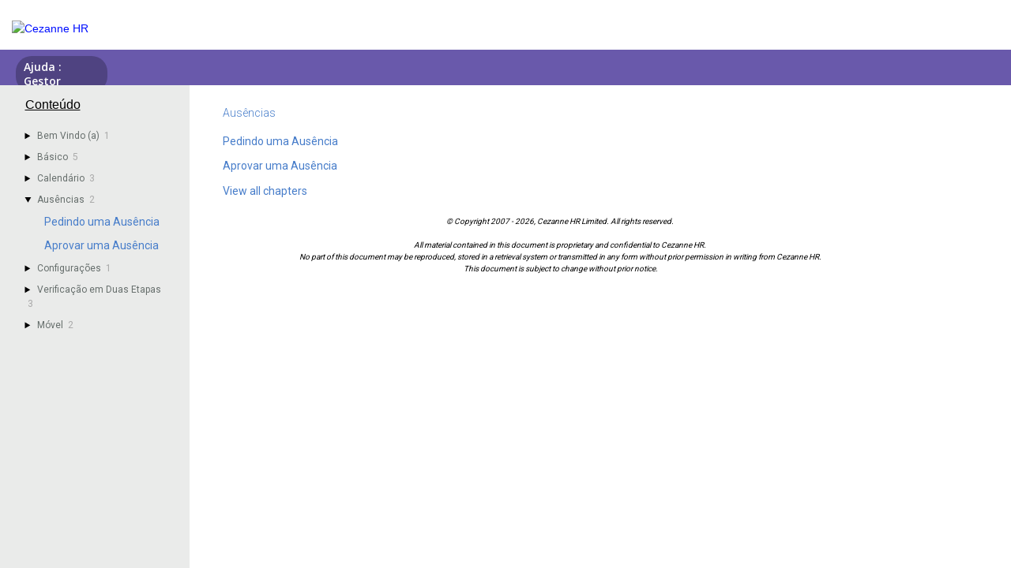

--- FILE ---
content_type: text/html; charset=utf-8
request_url: https://cezannehr.screenstepslive.com/s/help/m/LineManager_PT/c/122950
body_size: 7892
content:
<!DOCTYPE html>
<html lang="en">
  <head>
    <meta http-equiv='Content-Type' content='text/html;charset=UTF-8'>
<meta http-equiv="X-UA-Compatible" content="IE=edge">
<meta name="viewport" content="width=device-width, initial-scale=1">
<title>Ausências | Portuguese | Cezanne HR</title>
<meta name='description' content=''>

<meta name="turbo-prefetch" content="false">

  <meta name="csrf-param" content="authenticity_token" />
<meta name="csrf-token" content="2QVLIAc_45J2Fh_WeZCUj65upVCHclNm47KcL84cVcYZC6hdFE5rgXEppDnH7ywZxjLYJL4bo3SNvyuiWBnVXQ" />

  <meta name="csp-nonce" />


<meta name="robots" content="noindex">

    <link rel="stylesheet" crossorigin="anonymous" href="https://assets.screensteps.com/assets/themes/fonts/helvetica-817579c9.css" integrity="sha384-M+MqKs6aRFAoJOFdAnMviyZlwYboHZEhhn77HrkRN6gCnEBqrWxQ0hHXyZQcGHz0" />

<link rel="stylesheet" crossorigin="anonymous" href="https://assets.screensteps.com/assets/themes/beta-f8c64a8e.css" data-turbo-track="reload" integrity="sha384-PDHReHseQ6F8jgshB8cridpayCMibYSVo1h2feXf0JLMzsN0iXtuIv7mLjxiUpHX" />
<style>
  /* headings */
  h1,
  h1.toc-heading,
  h2.toc-heading {
    color: #;
  }

  h2.toc-subheading,
  h3.toc-subheading,
  h4.toc-subheading,
  h5.toc-subheading,
  h6.toc-subheading {
    color: #;
  }

  .screensteps-article-content h2 {
    color: #;
  }

  .screensteps-article-content h3,
  .screensteps-article-content h4,
  .screensteps-article-content h5,
  .screensteps-article-content h6 {
    color: #;
  }

  .screensteps-sidebar h3 {
    color: #;
  }

  .sidebar-subheading {
    color: #;
  }

  .comments-heading {
    color: #;
  }

  /* base/_buttons */
  input[type="button"],
  input[type="reset"],
  input[type="submit"],
  button,
  .screensteps-bg-action-color,
  .screensteps-courses .screensteps-progress-bar::before,
  .classic-sidebar .ss-button {
    background-color: #477dca;
  }

  input[type="button"]:hover,
  input[type="reset"]:hover,
  input[type="submit"]:hover,
  button:hover,
  button.screensteps-bg-action-color:hover,
  a.screensteps-bg-action-color:hover,
  .classic-sidebar .ss-button:hover {
    background-color: #3061a7;
  }

  /* base/_forms */
  input[type="email"]:focus,
  input[type="number"]:focus,
  input[type="password"]:focus,
  input[type="search"]:focus,
  input[type="tel"]:focus,
  input[type="text"]:focus,
  input[type="url"]:focus,
  input[type="color"]:focus,
  input[type="date"]:focus,
  input[type="datetime"]:focus,
  input[type="datetime-local"]:focus,
  input[type="month"]:focus,
  input[type="time"]:focus,
  input[type="week"]:focus,
  select[multiple=multiple]:focus,
  textarea:focus {
    border-color: #477dca;
  }


  .screensteps-training-site .screensteps-main-search .search-field:not(:placeholder-shown) {
    box-shadow: 0 0 0 2px #404954;
  }

  /* base/_typography */
  body {
    background-color: #404954 !important;
    color: #;
  }

  a, .screensteps-sidebar-widget .icon-links button {
    color: #477dca;
  }



  /* _screensteps-container */
  .screensteps-container a:visited {
    color: #3061a7;
  }
 .screensteps-container a:active,
 .screensteps-container a:focus,
 .screensteps-container a:hover {
    color: #3061a7;
  }

  /* _screensteps-manual-contents */
  .screensteps-manual-contents h2 a {
    color: #477dca;
  }
  /* _screensteps-foldable-sections */
  .screensteps-main-content .embedded-chapter-article > * {
    color: #477dca;
  }

  /* screensteps-header */
  .screensteps-branding h1,
  .screensteps-header .screensteps-branding a,
  .screensteps-training-site .screensteps-profile-subnav-toggle {
    color: #000fff;
  }

  .screensteps-header .screensteps-branding a:hover {
    color: #2e3340;
  }

  /* meta data text */
  .chapter-count,
  .screensteps-comment-count,
  .screensteps-lesson-details,
  .nested-chapter-lessons a.active:after,
  .screensteps-single-comment time {
    color: #;
  }
</style>

<script src="https://assets.screensteps.com/assets/jquery-9eb95fa6.js" crossorigin="anonymous" integrity="sha384-ZvpUoO/+PpLXR1lu4jmpXWu80pZlYUAfxl5NsBMWOEPSjUn/6Z/hRTt8+pR6L4N2"></script>
<script src="https://assets.screensteps.com/assets/application-b9655710.js" crossorigin="anonymous" defer="defer" data-turbo-track="reload" integrity="sha384-w+rw0s+RN+i7K0ttxDr43yp8spD6kqKioi4wpXPpRDI3xr/E3iTNXcn012A5YpBE"></script>


  <style media=''>/*.screensteps-container-wrapper {
  display: none;
}
*/

div#screensteps-title-area {
  display:none;
}

.note {
  max-width: 800px;
}

.screensteps-branding {
  max-width:100% !important;
}

.screensteps-branding.block {
  max-width:100% !important;
}

.screensteps-branding.english-lm {
  max-width:100% !important;
} 

.screensteps-branding.english-ss {
  max-width:100% !important;
}

.screensteps-branding.spanish-lm {
  max-width:100% !important;
}

.screensteps-branding.spanish-ss {
  max-width:100% !important;
}

.screensteps-branding.italian-lm {
  max-width:100% !important;
}

.screensteps-branding.italian-ss{
  max-width:100% !important;
}

.screensteps-branding.portuguese-lm {
  max-width:100% !important;
}

.screensteps-branding.portuguese-ss {
  max-width:100% !important;
}

.screensteps-textblock.screensteps-wrapper {
  background-color: white;
}

.screensteps-branding .company-logo .logo-wrapper 
.screensteps-branding.english-lm .screensteps-branding.english-ss
.screensteps-branding.spanish-lm .screensteps-branding.spanish-ss 
.screensteps-branding.italian-lm .screensteps-branding.italian-ss
.screensteps-branding.portuguese-lm .screensteps-branding.portuguese-ss {
  max-height: 60px;
}

img.screensteps-site-logo {
  height: 60px;
  width: 182px;
}

.screensteps-header {
  height:108px;
  padding:0px;
  background-color:#fff !important;
  border-bottom: 45px solid #6959ab;
}


/* Main Header Pill Section */

.screensteps-branding::after, 
.screensteps-branding.english-lm::after, 
.screensteps-branding.english-ss::after, 
.screensteps-branding.spanish-lm::after, 
.screensteps-branding.spanish-ss::after, 
.screensteps-branding.italian-lm::after, 
.screensteps-branding.italian-ss::after, 
.screensteps-branding.portuguese-lm::after, 
.screensteps-branding.portuguese-ss::after {
  color: #fff;
  padding: 5px 10px;
  margin: 8px 20px 0px 20px;
  border-radius: 20px;
  font-weight: 600;
  font-family: 'open sans', sans-serif;
  background-color: rgba(79,67,129,1) !important;
  line-height: 18.5714px;
  display: block;
}

.screensteps-branding::after {
  content: "Cezanne Help"; 
  background-color: rgba(79,67,129,1) !important;
  width: 93px;
  display:none;
}

.screensteps-branding.block::after {
  content: "Cezanne Help"; 
  background-color: rgba(79,67,129,1) !important;
  width: 93px;
  display: block;
}

/* English Line Manager */

.screensteps-branding.english-lm::after, .screensteps-branding.english-lm.orange::after, .screensteps-branding.english-lm.grey::after {
  content: "Line Manager Help"; 
  width: 128px;
}  


/* English Self Service */

.screensteps-branding.english-ss::after, .screensteps-branding.english-ss.orange::after, .screensteps-branding.english-ss.grey::after {
  content: "Self Service Help"; 
  width: 112px;
}  


/* Spanish Line Manager */

.screensteps-branding.spanish-lm::after, .screensteps-branding.spanish-lm.orange::after, .screensteps-branding.spanish-lm.grey::after {
  content: "Ayuda : Jefe de Línea"; 
  width: 140px;
}

/* Spanish Self Service */

.screensteps-branding.spanish-ss::after, .screensteps-branding.spanish-ss.orange::after, .screensteps-branding.spanish-ss.grey::after {
  content: "Ayuda : Empleado"; 
  width: 121px;
}


/* Italian Line Manager */

.screensteps-branding.italian-lm::after, .screensteps-branding.italian-lm.orange::after, .screensteps-branding.italian-lm.grey::after {
  content: "Supporto Line Manager";  
  width: 159px;
}

/* Italian Self Service */

.screensteps-branding.italian-ss::after, .screensteps-branding.italian-ss.orange::after, .screensteps-branding.italian-ss.grey::after {
  content: "Supporto Self Service"; 
  width: 143px;
}

/* Portuguese Line Manager */

.screensteps-branding.portuguese-lm::after, .screensteps-branding.portuguese-lm.orange::after, .screensteps-branding.portuguese-lm.grey::after {
  content: "Ajuda : Gestor"; 
  width: 96px;
}

/* Portuguese Self Service */

.screensteps-branding.portuguese-ss::after, screensteps-branding.portuguese-ss.orange::after, .screensteps-branding.portuguese-ss.grey::after  {
  content: "Ajuda : Self Service"; 
  width: 127px;
}


div#player, .player.player-57e1ec8d-a1d2-41c0-bfb4-4e3b15fb7ce1.js-player-fullscreen.with-fullscreen.with-sticky-custom-logo player-xs.player-cardsCorner {
   max-width: 100% !important;
   height: 564px !important;
}

.large li {
  margin:20px !important;
}

.small li a:before, .small li a, .small li a:visited {
  color:#607D8B;
}

.screensteps-container {
  max-width:100%;
  margin:0 auto;
  color:black;
  align-items:stretch;
  -webkit-align-items:stretch;
  -ms-flex-align:stretch;
}

.screensteps-description h3, .screensteps-steps h3 {
  color:black;
}

html {
  min-width:100% !important;
  min-height:100% !important;
  height:100% !important;
}

body {
  height: 100% !important;
  background-color: white !important;
}

.screensteps-container-wrapper {
  height: 100% !important;
}

.screensteps-container {
  min-height: 100% !important;
  height: 100% !important;
}

.screensteps-content-wrapper {
  min-height: 100% !important;
}
  

#ScreenStepsBreadCrumb, #screensteps-breadcrumb {
  display:none;
}

h1.manual {
  display:none;
}

li.logout {
  display:none;
}

li.profile {
  display:none;
}

div.image.clearfix {
  border:0;
  text-align:left;
}

.screencastfloatright {
  position: absolute;
  margin-left: 400px !important;
  margin-top: 50px !important;
  width: 400px;
}

.infobar {
  background-color: #ffface !important;
  padding: 10px 20px;
  border-radius: 6px;
  border: 1px solid #ede5a1;
  margin: 20px 0 !important;
  font-family: 'Roboto', sans-serif;
}

.infobar-text {
  font-family: FontAwesome;
}
  
.infobar-text:before {
  content: "\f03d";
}

.video {
  border: 1px solid #d3d3d3 !important;
  padding: 3px;
}

.screensteps-wrapper--attachment {
  display: none;
}

.screensteps-description {
  border:0;
  margin:0;
  padding:0;
}

.pp_expand, .pp_close {
  top:10px;
}

.screensteps-description h1 {
  font-weight:bold;
}

.screensteps-main-content h2 {
  font-weight:bold;
}

.screensteps-description h3, .screensteps-steps h3 {
  font-weight:bold;
  margin-top:25px;
  margin-bottom:5px;
}

.screensteps-description h2, .screensteps-steps h2 {
  margin-top:40px !important;
}

div.screensteps-main-search {
  display:none;
}

.screensteps-sidebar {
  flex:1 1 200px;
  -webkit-flex:1 1 200px;
  -ms-flex:1 1 200px;
  display:flex;
  display: -webkit-flex;
  display: -ms-flexbox;
  flex-direction:column;
  -webkit-flex-direction:column;
  -ms-flex-direction:column;
  align-self:stretch;
  -webkit-align-self:stretch;
  background-color:#eaebea;
}

.screensteps-main-content {
  flex:4 4 auto;
  -webkit-flex:4 4 auto;
  -ms-flex:4 4 auto;
  display:flex;
  display: -webkit-flex;
  display: -ms-flexbox;
  flex-direction:column;
  -ms-flex-direction:column;
  -webkit-flex-direction:column;
  box-sizing: border-box;
}

.pp_nav { 
  display: none !important; 
}

.screensteps-description p, .screensteps-steps p {
  max-width:100%;
}

a.embedded-chapter-article {
  font-size: 18px;
}

.screensteps-container a:visited {
  color: #477dca;
}

a.preview_image {
  display:none;
}

.screensteps-description .preview_image, .screensteps-steps .preview_image {
  display:none;
}

.screensteps-manual-contents .chapter {
  margin:0;
}

.large li {
  width:100px;
  margin:35px !important;
}
  
a.pp_next {
  display:none;
}

a.pp_previous {
  display:none;
}

.nested-chapter-lessons .here a:after {
  display:none;
}

div.screensteps-sidebar-message {
  background-color:#eaebea;
  order:3;
  -webkit-order:3;
  -ms-flex-order:3;
  margin: 20px 0;
}

.screensteps-sidebar h3 {
  text-decoration:underline;
  color:black;
}

div#cezanne-image {
  position:relative;
  overflow:hidden;
  height:auto;
}

.fluid-width-video-wrapper iframe, .fluid-width-video-wrapper object, .fluid-width-video-wrapper embed {
  height:50% !important;
  width:50% !important;
}

ul.home-page {
  float:left;
  font-size:20px;
  font-weight:bold;
  justify-content:center;
  -webkit-justify-content:center;
  -ms-flex-pack:center;
  display:flex;
  display: -webkit-flex;
  display: -ms-flexbox;
  flex: 2 2 auto;
  -webkit-flex: 2 2 auto;
  -ms-flex: 2 2 auto;
  flex-direction: column;
  -webkit-flex-direction: column;
  -ms-flex-direction: column;
}

@media screen and (max-width:1024px) {
  ul.home-page {
    display:none;
  }
}

@media screen and (max-width:799px) {
  div.logo-wrapper {
    display:flex;
    display:-webkit-flex;
    display: -ms-flexbox;
    justify-content:center;
    -webkit-justify-content:center;
    -ms-flex-pack:center;
  }
  
  .screensteps-content-wrapper {
    flex-wrap:wrap;
    -webkit-flex-wrap:wrap;
    -ms-flex-wrap:wrap;
  }
  
  .screensteps-description h1 {
    display:flex;
    display:-webkit-flex;
    display: -ms-flexbox;
    justify-content:center;
    -webkit-justify-content:center;
    -ms-flex-pack:center;
  }
  
  div#cezanne-image {
    justify-content:center;
    -webkit-justify-content:center;
    -ms-flex-pack:center;
  }
  
    .screensteps-branding::after, 
.screensteps-branding.english-lm::after, 
.screensteps-branding.english-ss::after, 
.screensteps-branding.spanish-lm::after, 
.screensteps-branding.spanish-ss::after, 
.screensteps-branding.italian-lm::after, 
.screensteps-branding.italian-ss::after, 
.screensteps-branding.portuguese-lm::after, 
.screensteps-branding.portuguese-ss::after, 
.screensteps-branding::after,
.screensteps-branding.block::after {
  margin: 9px auto;
  }
}

@media screen and (max-width:1399px) {
    .screensteps-main-content {
    padding-right: 142px;
  }
}

@media screen and (min-width: 31.25em) {
  .screensteps-branding .logo-wrapper {
    float:none;
  }
}

@media screen and (min-width: 800px) {
  .screensteps-content-wrapper.left-sidebar:before {
    display:none !important;
  }
}

@media screen and (min-width: 1400px) {
    .screensteps-main-content {
    padding-right: 500px;
  }
}

.screensteps-admin-navigation {
  display:none !important;
}

li.screensteps-lesson {
  border:0;
  padding:0.25 em 0;
}

div#lesson-sidebar-info {
  margin:0;
  order:1;
  -webkit-order:1;
  -ms-flex-order:1;
}
  
.screensteps-content-wrapper {
  display:flex;
  display:-webkit-flex;
  display:-ms-flexbox;
  flex-direction:row-reverse;
  -webkit-flex-direction:row-reverse;
  -ms-flex-direction:row-reverse;
}

.screensteps-sidebar-widget#sidebar-chapters {
  order: 2
}
  
.fluid-width-video-wrapper iframe, .fluid-width-video-wrapper object, .fluid-width-video-wrapper embed {
  min-width:220px;
  min-height:150px;
}

pre {
  background-color:#edeff0;
  margin-top:0;
}

.screensteps-description .html-embed, .screensteps-steps .html-embed {
  margin-top:1em;
}
  
div.file_attachments {
  display:none;
}
  
.screensteps-main-content .screensteps-description ul, .screensteps-main-content .screensteps-steps ul {
  margin-top:20px;
}
  
.screensteps-description h2, .screensteps-steps h2 {
  margin-top:1em;
}
  
div.image.clearfix a {
  cursor:default;
}
  
div#cezanne-image img {
  float:left;
  vertical-align:middle;
  flex:0 0 auto;
  -webkit-flex:0 0 auto;
  -ms-flex:0 0 auto;
  max-width:400px;
  width:100%;
  max-height:253px;
}
  
html {
  min-width:100vw;
  min-height:100vh;
}
  
div.Cezanne-Mobile-Video img {
  max-width:250px;
  vertical-align:middle;
  margin: 0 auto;
  text-align:center;
}
  
div.screensteps-site-title-wrapper {
  display:none;
}
  
div.videowrapper {
  display:flex;
  display:-webkit-flex;
  display:-ms-flexbox;
  max-height:360px;
  width:100%;
}
  
div.video {
  position: relative;
  padding-bottom: 56.25%;
  padding-top: 35px;
  height: 0;
  overflow: hidden;
  min-width:220px;
  min-height:200px;
}
  
div.video iframe {
  position: absolute;
  top:0;
  left: 0;
  width: 100%;
  height: 100%;
}

div#cezanne-image {
  display:-webkit-flex;
  display:-ms-flexbox;
  -webkit-align-items:center;
  -ms-flex-align:center;
}
  
body {
  font-size:14px;
  background-color:white;
}

.screensteps-sidebar p, .screensteps-sidebar li {
  font-size:12px;
}
  
.chapter-list-item {
  font-size:12px;
}

.screensteps-group:nth-child(3) .asset-list li, .none li {
  font-size:14px;
}
  
@media screen and (min-width:800px) {
.screensteps-main-content::after { 
    content: "© Copyright 2007 - 2026, Cezanne HR Limited. All rights reserved. \000A \000A All material contained in this document is proprietary and confidential to Cezanne HR. \000A No part of this document may be reproduced, stored in a retrieval system or transmitted in any form without prior permission in writing from Cezanne HR. \000A This document is subject to change without prior notice.";
    padding-top: 20px;
    color:black;
    padding-bottom: 20px;
    text-align: center;
    font-weight: normal;
    white-space: pre;
    font-style: italic;
    font-size: x-small;
    float: left;
    clear: both;
    width: 100%;
}
}
  
@media screen and (max-width: 799px) {
div.screensteps-sidebar::after { 
    content: "© Copyright 2007 - 2026, Cezanne HR Limited. All rights reserved.";
    padding-top: 20px;
    color:black;
    padding-bottom: 0;
    font-weight: normal;
    white-space: pre;
    font-style: italic;
    font-size: x-small;
    float: left;
    clear: both;
    width: 100%;
    display:flex;
    display:-webkit-flex;
    display: -ms-flexbox;
    justify-content:center;
    -webkit-justify-content:center;
    -ms-flex-pack:center;
   }

.screensteps-sidebar {
    padding-bottom:0;
}
}
  
body {
    display:flex;
    display:-webkit-flex;
    display:-ms-flexbox;
    flex-direction: column;
    -webkit-flex-direction:column;
    -ms-flex-direction:column;
}

.screensteps-header {
    background-color:#404954;
}
  
.screensteps-header {
    flex: 0 0 60px;
    -webkit-flex: 0 0 60px;
    -ms-flex: 0 0 60px;
}
  
.screensteps-branding {
    height:100%;
    align-items:center;
}

.screensteps-branding img {
  margin-top: 9px;
}

.screensteps-branding .logo-wrapper {
    margin-bottom: 0;
    height: 100%;
}
  
.screensteps-branding .company-logo {
    display: flex;
    display: -webkit-flex;
    display: -ms-flexbox;
    align-items:center;
    -webkit-align-items:center;
    -ms-flex-align:center;
    height:100%;
    padding-left:15px;
}

.screensteps-content-wrapper {
    min-height:93vh;
}

.note {
  background-color: #eef6fa;
  padding: 10px 10px;
  border-radius: 6px;
  border: 1px solid #d1e6f1;
  margin: 20px 0;
}

.note h4 {
  margin: 0 0 8px 0;
  font-weight: bold;
}

.note ul {
  margin-top: 10px !important;
}

.screensteps-main-content .screensteps-description ul, .screensteps-main-content .screensteps-steps ul {
  margin-top: 0 !important;
}

table.formattingstyle {
  border-spacing: 0;
}

table.formattingstyle td {
  border: 0.5px solid #D3D3D3;
  font-family: 'Roboto', sans-serif;
  padding: 10px;
}

a {
  font-family: 'Roboto', sans-serif;
  font-size: 14px;
}

body {
  font-family: 'Roboto', sans-serif;
  font-size: 14px;
}

.Links {
  text-align: center;
  font-size: 20px;
}

.Links a {
  font-size: 20px;
}

.screensteps-next-prev-navigation.nextprev1 {
  margin-top: 0;
  padding-top: 0;
  border-top: 0;
  padding-bottom: 1.5em;
  margin-bottom: 10px;
}

.screensteps-next-prev-navigation.nextprev2 {
  border-top: 0;
  padding-bottom: 10px;
  border-bottom: 1px solid #ebebeb;
}

.screensteps-main-content {
  padding-top: 20px;
}

.no-sidebar .screensteps-main-content {
  padding-right: 42px;
}

.screensteps-steps h3 {
  border: 0;
  font-size: 16px;
  margin: 10px 0;
}

ol {
  padding-left: 50px !important;
}

.screensteps-main-content .screensteps-steps ul {
  padding-left: 50px;
}

.screensteps-main-content .screensteps-description ul {
  padding-left: 50px;
}

.screensteps-wrapper {
  padding: 0;
  margin: 0;
  height: auto;
}

.screensteps-wrapper p {
  margin: 0;
}

.screensteps-wrapper--info, .screensteps-wrapper--introduction, .screensteps-wrapper--warning, .screensteps-wrapper--tip, .screensteps-wrapper--alert {
  color: black;
  background-color: white;
}

.screensteps-wrapper--info::before, .screensteps-wrapper--warning::before, .screensteps-wrapper--tip::before, .screensteps-wrapper--alert::before {
  display: none;
}

.helvetica-body, .helvetica-body input[type="email"], .helvetica-body input[type="number"], .helvetica-body input[type="password"], .helvetica-body input[type="search"], .helvetica-body input[type="tel"], .helvetica-body input[type="text"], .helvetica-body input[type="url"], .helvetica-body input[type="color"], .helvetica-body input[type="date"], .helvetica-body input[type="datetime"], .helvetica-body input[type="datetime-local"], .helvetica-body input[type="month"], .helvetica-body input[type="time"], .helvetica-body input[type="week"], .helvetica-body body, .helvetica-body select[multiple], .helvetica-body textarea, .helvetica-body input, .helvetica-body label, .helvetica-body select, .helvetica-body input[type="button"], .helvetica-body input[type="reset"], .helvetica-body input[type="submit"],
.helvetica-body button {
  font-family: 'Roboto', sans-serif;
  font-size: 14px;
}

.screensteps-article a {
  text-decoration: none;
}

.screensteps-article a:hover {
  text-decoration: underline;
}

.screensteps-next-prev-navigation.nextprev1 a:hover {
  text-decoration: underline !important;
}

div#lesson-sidebar-info h3, div#lesson-sidebar-info p {
  display: none;
}

ul.icon-links {
  padding-bottom: 10px;
}

.screensteps-sidebar {
  padding-top: 15px;
}

.screensteps-description h1 {
  font-weight: 400;
}

h1 {
  font-weight: 400;
}

.screensteps-main-content h2 {
  font-weight: 300;
}

.screensteps-next-prev-navigation .next {
  float: right;
}

a.print-article {
  border-bottom: 1px solid #CACACA;
  padding-bottom: 10px;
  width: 100%;
  display: flex !important;
  display:-webkit-flex;
  display: -ms-flexbox;
  justify-content:center;
  -webkit-justify-content:center;
  -ms-flex-pack:center;
}

@media print {
  .screensteps-sidebar {
    display: none;
  }
}</style>

    <meta name="turbo-visit-control" content="reload">

    <script>$( document ).ready(function() {
  $('.screensteps-title').after($('.screensteps-next-prev-navigation').clone())
$("a[href='/s/help']").removeAttr('href');
var title=$(document).attr('title');
  if(title.toString().search('Portuguese') >= 0) {
	$('#sidebar-chapters h3').text('Conteúdo');
}
  if(title.toString().search('Spanish') >= 0) {
	$('#sidebar-chapters h3').text('Contenido');
}
  if(title.toString().search('Italian') >= 0) {
	$('#sidebar-chapters h3').text('Contenuto');
}
  if(title.toString().search('French') >= 0) {
	$('#sidebar-chapters h3').text('Contenu');
}
  if(title.toString().search('German') >= 0) {
	$('#sidebar-chapters h3').text('Inhalt');
}
  
var figure = $(".screencast").hover( hoverVideo );
 
function hoverVideo(e) {  
    $('video', this).get(0).play(); 
}
 
var figure = $(".homepage-video").hover( hoverVideo );
 
function hoverVideo(e) {  
    $('video', this).get(0).play(); 
}
  
$('a.print-article').text('Print Page'); 
  
$(".screensteps-next-prev-navigation").addClass(function(i){return "nextprev" + (i + 1)
});
  
  
// Header Button Text in Different Languages  
  
if(window.location.href.indexOf("/LineManager_EN") > -1) {
   $('.screensteps-branding').addClass('english-lm')
};  
  
if(window.location.href.indexOf("/SelfService_EN") > -1) {
   $('.screensteps-branding').addClass('english-ss')
};  
  
if(window.location.href.indexOf("/LineManager_EN_US") > -1) {
   $('.screensteps-branding').addClass('english-lm')
};  
  
if(window.location.href.indexOf("/SelfService_EN_US") > -1) {
   $('.screensteps-branding').addClass('english-ss')
};    
  
if(window.location.href.indexOf("/LineManager_ES") > -1) {
   $('.screensteps-branding').addClass('spanish-lm')
};

if(window.location.href.indexOf("/SelfService_ES") > -1) {
   $('.screensteps-branding').addClass('spanish-ss')
};
  
if(window.location.href.indexOf("/LineManager_IT") > -1) {
   $('.screensteps-branding').addClass('italian-lm')
};
  
if(window.location.href.indexOf("/SelfService_IT") > -1) {
   $('.screensteps-branding').addClass('italian-ss')
};
  
if(window.location.href.indexOf("/LineManager_PT") > -1) {
   $('.screensteps-branding').addClass('portuguese-lm')
};
  
if(window.location.href.indexOf("/SelfService_PT") > -1) {
   $('.screensteps-branding').addClass('portuguese-ss')
};
   

// Article Specific Changes  
  
   if(window.location.href.indexOf("/611550-problems") > -1) {
    $('.screensteps-sidebar').css('display', 'none');
}; 
  
     if(window.location.href.indexOf("/611550-problems") > -1) {
    $('li.previous').css('display', 'none');
}; 
  
       if(window.location.href.indexOf("/611550-problems") > -1) {
    $('li.next').css('display', 'none');
}; 
  
     if(window.location.href.indexOf("/1735133-subscribe") > -1) {
    $('.screensteps-sidebar').css('display', 'none');
}; 
  
     if(window.location.href.indexOf("/1735133-subscribe") > -1) {
    $('li.previous').css('display', 'none');
}; 
  
       if(window.location.href.indexOf("/1735133-subscribe") > -1) {
    $('li.next').css('display', 'none');
}; 
  
     if(window.location.href.indexOf("/1495285-log4j") > -1) {
    $('.screensteps-sidebar').css('display', 'none');
}; 
  
     if(window.location.href.indexOf("/1495285-log4j") > -1) {
    $('li.previous').css('display', 'none');
}; 
  
       if(window.location.href.indexOf("/1495285-log4j") > -1) {
    $('li.next').css('display', 'none');
}; 
  
     if(window.location.href.indexOf("/1325653-workable") > -1) {
    $('.screensteps-sidebar').css('display', 'none');
}; 
  
       if(window.location.href.indexOf("/1325653-workable") > -1) {
    $('li.previous').css('display', 'none');
}; 
  
         if(window.location.href.indexOf("/1325653-workable") > -1) {
    $('li.next').css('display', 'none');
};
  
// Turn off image Zoom 2021-10-22
window.disableImageZoom = true;
  
// Turn off image zoom 
$("a[rel^='prettyPhoto']").unbind('click');
$("a[rel^='prettyPhoto']").attr('rel', '');
$("a[rel^='prettyPhoto']").removeAttr('href');
$("div.image.clearfix").bind('click', false);
$("a[title='New Template Test']").attr('title', 'Cezanne HR');
$("div.image.clearfix a").removeAttr("href");
});   
 

$(window).load(function() {
  $('.screensteps-container-wrapper').css('display', 'block');
});


$( document ).ready(function() {
    $('.screensteps-branding').addClass('block')
});
  






</script>

    <link href='https://fonts.googleapis.com/css?family=Roboto+Condensed:300italic,400italic,700italic,400,300,700' rel='stylesheet' type='text/css'><link href='https://fonts.googleapis.com/css?family=Roboto:100,300,400,700,500,600' rel='stylesheet' type='text/css'>
<link href="https://fonts.googleapis.com/css2?family=Open+Sans:wght@600&display=swap" rel="stylesheet">
<link rel="stylesheet" href="https://code.jquery.com/ui/1.11.0/themes/smoothness/jquery-ui.css">
<script src="https://code.jquery.com/ui/1.11.0/jquery-ui.js"></script>
<script type="text/javascript">
<!--
    function toggle_visibility(id) {
       var e = document.getElementById(id);
       if(e.style.display == 'block')
          e.style.display = 'none';
       else
          e.style.display = 'block';
    }
//-->
</script>

<script>
  (function(i,s,o,g,r,a,m){i['GoogleAnalyticsObject']=r;i[r]=i[r]||function(){
  (i[r].q=i[r].q||[]).push(arguments)},i[r].l=1*new Date();a=s.createElement(o),
  m=s.getElementsByTagName(o)[0];a.async=1;a.src=g;m.parentNode.insertBefore(a,m)
  })(window,document,'script','https://www.google-analytics.com/analytics.js','ga');

  ga('create', 'UA-101034427-2', 'auto');
  ga('send', 'pageview');

</script>



    
      <link rel="alternate" type="application/rss+xml" title="RSS: All Lessons for Cezanne HR" href="/s/help.rss" />
  <link rel="alternate" type="application/rss+xml" title="RSS: Lessons for manual Portuguese" href="/s/help/m/LineManager_PT.rss" />

  </head>
  <body id="body" class="site-chapter helvetica-body helvetica-header" data-content-template="2015" data-controller="toaster">
      

      <header class="screensteps-header" role="banner">
  <a class="skip-navigation--link" id="skip-navigation" href="#screensteps-main-content">
  Skip to main content
</a>

  <div class="screensteps-branding">
    <div class="logo-wrapper">
        <span class="company-logo">
          <a href="/s/help" title="Cezanne HR">
            <img alt="Cezanne HR" class="screensteps-site-logo" src="https://media.screensteps.com/logos/16741/Cezanne_Logo_2026_Colour_white-bg@0.5x.png" />
          </a>
        </span>
    </div>

  </div>
</header>


    <div class="screensteps-container-wrapper">
      <main class="screensteps-container">
          <div class="screensteps-site-title-wrapper">
            <h1 class="screensteps-site-title toc-heading">Cezanne HR</h1>
          </div>
          <div class="screensteps-main-search" role="search">
              <form id="screensteps-search-form" role="search" action="/s/help/searches" accept-charset="UTF-8" method="get">
  <div class="screensteps-search-form">
    <label for="text">Search term</label>
    <input type="search" name="text" id="text" class="search-field" placeholder="Enter a keyword or topic to search" aria-label="Search" />
    
    <input type="submit" name="commit" value="Search" class="search-submit" data-disable-with="Search" />
  </div>
</form>

          </div>
        

<div class="screensteps-content-wrapper chapter left-sidebar">
  <div class="screensteps-main-content" role="main">
    <header class="screensteps-title">
      <div id="screensteps-breadcrumb" role="navigation" aria-label="breadcrumb"><a href="/s/help">Cezanne HR</a><span class="manual-group-breadcrumb"><a href="/s/help#LineManager">Line Manager</a></span><a href="/s/help/m/LineManager_PT">Portuguese</a>Ausências</div>
      <h1 class="manual" id="screensteps-main-content">Portuguese</h1>
    </header>

    <div class="screensteps-inner-content">
      <ul class="screensteps-manual-contents">
        <li id="screensteps-chapter-122950" class="chapter first">
  <h2 class="chapter-title"><a href="/s/help/m/LineManager_PT/c/122950">Ausências</a></h2>
  <ul class="chapter-contents">
      <li id="lesson-383127"><a href="/s/help/m/LineManager_PT/l/383127-pedindo-uma-ausencia">Pedindo uma Ausência</a></li>
      <li id="lesson-383128"><a href="/s/help/m/LineManager_PT/l/383128-aprovar-uma-ausencia">Aprovar uma Ausência</a></li>
  </ul>
</li>

      </ul>
      <div class="view-all-chapters"><a href="/s/help/m/LineManager_PT">View all chapters</a></div>
    </div>
  </div>

      <div class="screensteps-sidebar" role="complementary" aria-label="sidebar">
        <div id="sidebar-chapters" class="screensteps-sidebar-widget">
  <h3>Contents</h3>
  <ul id="sidebar-chapter-list" data-controller="sidebar-chapters" data-sidebar-chapters-chapter-value="122950" data-sidebar-chapters-lesson-value="" data-sidebar-chapters-current-article-text-value="(Current Article)" data-sidebar-chapters-expansion-value="one">
        <li class="chapter-list-item">
          <details data-controller="details" data-role="sidebar-chapter" role="sidebar-chapter" data-chapter-id="122962">
            <summary class="toggle-lessons">
              <span class="chapter-link sidebar-subheading">Bem Vindo (a)</span>
              <span class="chapter-count">&nbsp;1</span>
            </summary>
            <ul class="nested-chapter-lessons">
                <li data-role="sidebar-chapter-article" data-article-id="366771">
                  <a href="/s/help/m/LineManager_PT/l/366771-bem-vindo-a-a-cezanne-hr">Bem Vindo (a) a Cezanne HR</a>
                </li>
            </ul>
          </details>
        </li>
        <li class="chapter-list-item">
          <details data-controller="details" data-role="sidebar-chapter" role="sidebar-chapter" data-chapter-id="122951">
            <summary class="toggle-lessons">
              <span class="chapter-link sidebar-subheading">Básico</span>
              <span class="chapter-count">&nbsp;5</span>
            </summary>
            <ul class="nested-chapter-lessons">
                <li data-role="sidebar-chapter-article" data-article-id="489168">
                  <a href="/s/help/m/LineManager_PT/l/489168-aba-minha-equipa">Aba Minha Equipa</a>
                </li>
                <li data-role="sidebar-chapter-article" data-article-id="382543">
                  <a href="/s/help/m/LineManager_PT/l/382543-visao-geral-anual">Visão Geral Anual</a>
                </li>
                <li data-role="sidebar-chapter-article" data-article-id="382547">
                  <a href="/s/help/m/LineManager_PT/l/382547-resumo-informacoes-pessoais">Resumo Informações Pessoais</a>
                </li>
                <li data-role="sidebar-chapter-article" data-article-id="382590">
                  <a href="/s/help/m/LineManager_PT/l/382590-lista-de-contatos">Lista de Contatos</a>
                </li>
                <li data-role="sidebar-chapter-article" data-article-id="1286469">
                  <a href="/s/help/m/LineManager_PT/l/1286469-o-ecra-administracao">O ecrã Administração</a>
                </li>
            </ul>
          </details>
        </li>
        <li class="chapter-list-item">
          <details data-controller="details" data-role="sidebar-chapter" role="sidebar-chapter" data-chapter-id="128149">
            <summary class="toggle-lessons">
              <span class="chapter-link sidebar-subheading">Calendário</span>
              <span class="chapter-count">&nbsp;3</span>
            </summary>
            <ul class="nested-chapter-lessons">
                <li data-role="sidebar-chapter-article" data-article-id="382697">
                  <a href="/s/help/m/LineManager_PT/l/382697-basico-calendario">Básico - Calendário</a>
                </li>
                <li data-role="sidebar-chapter-article" data-article-id="382698">
                  <a href="/s/help/m/LineManager_PT/l/382698-editar-filtro-do-calendario">Editar Filtro do Calendário</a>
                </li>
                <li data-role="sidebar-chapter-article" data-article-id="504231">
                  <a href="/s/help/m/LineManager_PT/l/504231-calendario-de-eventos">Calendário de Eventos</a>
                </li>
            </ul>
          </details>
        </li>
        <li class="chapter-list-item">
          <details data-controller="details" data-role="sidebar-chapter" role="sidebar-chapter" data-chapter-id="122950">
            <summary class="toggle-lessons">
              <span class="chapter-link sidebar-subheading">Ausências</span>
              <span class="chapter-count">&nbsp;2</span>
            </summary>
            <ul class="nested-chapter-lessons">
                <li data-role="sidebar-chapter-article" data-article-id="383127">
                  <a href="/s/help/m/LineManager_PT/l/383127-pedindo-uma-ausencia">Pedindo uma Ausência</a>
                </li>
                <li data-role="sidebar-chapter-article" data-article-id="383128">
                  <a href="/s/help/m/LineManager_PT/l/383128-aprovar-uma-ausencia">Aprovar uma Ausência</a>
                </li>
            </ul>
          </details>
        </li>
        <li class="chapter-list-item">
          <details data-controller="details" data-role="sidebar-chapter" role="sidebar-chapter" data-chapter-id="122946">
            <summary class="toggle-lessons">
              <span class="chapter-link sidebar-subheading">Configurações</span>
              <span class="chapter-count">&nbsp;1</span>
            </summary>
            <ul class="nested-chapter-lessons">
                <li data-role="sidebar-chapter-article" data-article-id="383148">
                  <a href="/s/help/m/LineManager_PT/l/383148-alterar-palavra-passe">Alterar Palavra-Passe</a>
                </li>
            </ul>
          </details>
        </li>
        <li class="chapter-list-item">
          <details data-controller="details" data-role="sidebar-chapter" role="sidebar-chapter" data-chapter-id="157822">
            <summary class="toggle-lessons">
              <span class="chapter-link sidebar-subheading">Verificação em Duas Etapas</span>
              <span class="chapter-count">&nbsp;3</span>
            </summary>
            <ul class="nested-chapter-lessons">
                <li data-role="sidebar-chapter-article" data-article-id="489169">
                  <a href="/s/help/m/LineManager_PT/l/489169-verificacao-em-duas-etapas">Verificação em Duas Etapas</a>
                </li>
                <li data-role="sidebar-chapter-article" data-article-id="607448">
                  <a href="/s/help/m/LineManager_PT/l/607448-configurando-aplicativo-authenticator">Configurando Aplicativo Authenticator</a>
                </li>
                <li data-role="sidebar-chapter-article" data-article-id="607450">
                  <a href="/s/help/m/LineManager_PT/l/607450-codigos-de-verificacao-no-authenticator-nao-estao-funcionando-verificacao-em-duas-etapas">Códigos de Verificação no Authenticator não estão funcionando (Verificação em Duas etapas)</a>
                </li>
            </ul>
          </details>
        </li>
        <li class="chapter-list-item">
          <details data-controller="details" data-role="sidebar-chapter" role="sidebar-chapter" data-chapter-id="120502">
            <summary class="toggle-lessons">
              <span class="chapter-link sidebar-subheading">Móvel</span>
              <span class="chapter-count">&nbsp;2</span>
            </summary>
            <ul class="nested-chapter-lessons">
                <li data-role="sidebar-chapter-article" data-article-id="368734">
                  <a href="/s/help/m/LineManager_PT/l/368734-android-app">Android App</a>
                </li>
                <li data-role="sidebar-chapter-article" data-article-id="368701">
                  <a href="/s/help/m/LineManager_PT/l/368701-ios-app">iOS App</a>
                </li>
            </ul>
          </details>
        </li>
  </ul>
</div>

    </div>

</div>

      </main>
    </div>


    <template id='article_translations'
  data-translation-clipboard-copy='Click to copy'
  data-translation-clipboard-copied="Copied to clipboard!">
</template>

  </body>
  <script>
//<![CDATA[
  setTimeout(function(){if(document.body.className.indexOf('js-loaded')===-1){document.body.className+=' js-not-loaded';}},2000);

//]]>
</script>
</html>


--- FILE ---
content_type: text/plain
request_url: https://www.google-analytics.com/j/collect?v=1&_v=j102&a=69705450&t=pageview&_s=1&dl=https%3A%2F%2Fcezannehr.screenstepslive.com%2Fs%2Fhelp%2Fm%2FLineManager_PT%2Fc%2F122950&ul=en-us%40posix&dt=Aus%C3%AAncias%20%7C%20Portuguese%20%7C%20Cezanne%20HR&sr=1280x720&vp=1280x720&_u=IEBAAEABAAAAACAAI~&jid=66136280&gjid=746005591&cid=352311194.1769058815&tid=UA-101034427-2&_gid=1680429658.1769058815&_r=1&_slc=1&z=1990595338
body_size: -455
content:
2,cG-XRFRGMPM54